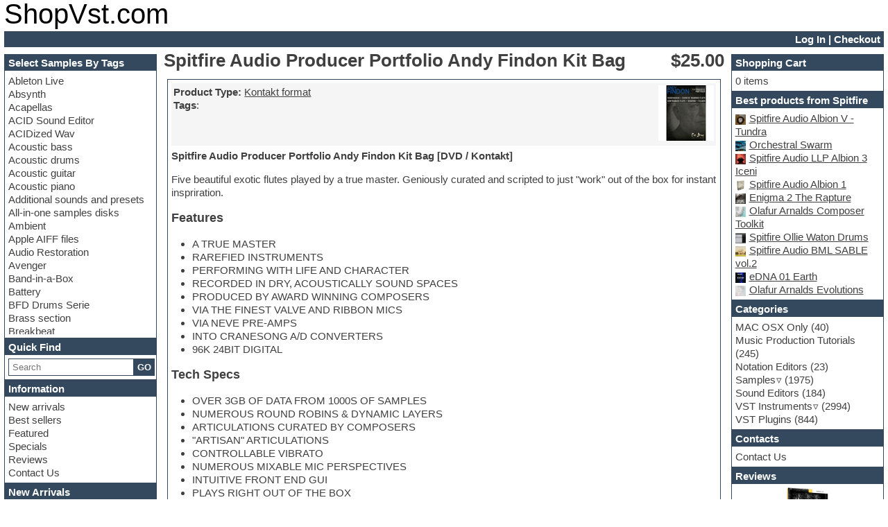

--- FILE ---
content_type: text/html; charset=UTF-8
request_url: https://shopvst.com/2668
body_size: 9105
content:
<!DOCTYPE html>
<html lang="en-us">
<head>
<title>Producer Portfolio Andy Findon Kit Bag sample library | Only $25 | Download version</title>

<!-- Meta -->
<meta name="viewport" content="width=device-width, initial-scale=1">
<meta name="description" content="Spitfire Audio Producer Portfolio Andy Findon Kit Bag [DVD / Kontakt] Five beautiful exotic flutes played by a true master. Geniously curated and scripted to just...">
<link rel="canonical" href="https://shopvst.com/2668">
<link rel="stylesheet" type="text/css" href="/stylesheet.min.css">
<link rel="stylesheet" type="text/css" href="/js/ext/showbox/showbox-style.min.css">
<link rel="stylesheet" type="text/css" href="/template/own/shopvst.com/own.min.css">
<link rel="stylesheet" type="text/css" href="/js/ext/notify/style.min.css">
<link rel="stylesheet" type="text/css" href="/admin/admin_css.css">
<link rel="stylesheet" type="text/css" href="https://fonts.googleapis.com/css2?family=Roboto:ital,wght@0,100;0,300;0,400;0,500;0,700;0,900;1,100;1,300;1,400;1,500;1,700;1,900&family=Tektur:wght@400..900&display=swap">
<script src="/js/my2.js" type="module"></script>
<script src="/js/ext/showbox/showbox.min.js" defer></script>
<script src="/js/ext/wavesurfer.min.js" defer></script>
<script src="/js/ext/notify/index.min.js" defer type="module"></script>
<script type="application/ld+json">{"@context":"https://schema.org/","@type":"Product","name":"Spitfire Audio Producer Portfolio Andy Findon Kit Bag","image":["https://shopvst.com/images/andy-findon-kit-bag.jpg"],"description":"Spitfire Audio Producer Portfolio Andy Findon Kit Bag [DVD / Kontakt] Five beautiful exotic flutes played by a true master. Geniously curated and scripted to just...","offers":{"@type":"Offer","url":"https://shopvst.com/2668","priceCurrency":"USD","price":25,"sku":"SV-2668","productId":"p-2668","priceValidUntil":"2026-02-17","itemCondition":"https://schema.org/NewCondition","availability":"https://schema.org/InStock","availableDeliveryMethod":"http://purl.org/goodrelations/v1#DeliveryModeDirectDownload","description":"Download","hasMerchantReturnPolicy":{"inStoreReturnsOffered":true,"merchantReturnDays":14,"returnMethod":"ReturnInStore","returnFees":"FreeReturn","returnPolicyCategory":"MerchantReturnFiniteReturnWindow","returnShippingFeesAmount":{"@type":"MonetaryAmount","value":0,"currency":"USD"},"applicableCountry":"US"},"shippingDetails":{"@type":"OfferShippingDetails","name":"Everywhere","shippingRate":{"@type":"MonetaryAmount","value":0,"currency":"USD"},"shippingOrigin":{"@type":"DefinedRegion","addressCountry":"US"},"shippingDestination":[{"@type":"DefinedRegion","addressCountry":"US"},{"@type":"DefinedRegion","addressCountry":"CA"},{"@type":"DefinedRegion","addressCountry":"AU"},{"@type":"DefinedRegion","addressCountry":"JP"},{"@type":"DefinedRegion","addressCountry":"GB"},{"@type":"DefinedRegion","addressCountry":"DE"},{"@type":"DefinedRegion","addressCountry":"IL"},{"@type":"DefinedRegion","addressCountry":"IT"},{"@type":"DefinedRegion","addressCountry":"BE"},{"@type":"DefinedRegion","addressCountry":"FR"},{"@type":"DefinedRegion","addressCountry":"SE"},{"@type":"DefinedRegion","addressCountry":"FI"},{"@type":"DefinedRegion","addressCountry":"PL"},{"@type":"DefinedRegion","addressCountry":"ES"},{"@type":"DefinedRegion","addressCountry":"NL"},{"@type":"DefinedRegion","addressCountry":"NO"},{"@type":"DefinedRegion","addressCountry":"AE"}],"deliveryTime":{"@type":"ShippingDeliveryTime","businessDays":{"@type":"OpeningHoursSpecification","dayOfWeek":["https://schema.org/Monday","https://schema.org/Tuesday","https://schema.org/Wednesday","https://schema.org/Thursday","https://schema.org/Friday","https://schema.org/Saturday","https://schema.org/Sunday"]},"handlingTime":{"@type":"QuantitativeValue","minValue":0,"maxValue":1,"unitCode":"DAY"},"transitTime":{"@type":"QuantitativeValue","minValue":0,"maxValue":1,"unitCode":"DAY"}}}},"brand":{"@type":"Brand","name":"Spitfire"}}</script>
</head>



<body>

	<div id="pageWrapper">

	
<!-- Header Begin -->
<header><div id="storeLogo"><a id="storeLogoText" class="link--yaku" href="https://shopvst.com">ShopVst.com</a></div>
<nav><div id="breadcrumb"></div><div id="accountNav"><a href="/login.php">Log In</a>  |  <a href="/shopping_cart.php">Checkout</a></div></nav></header>

<!-- Header End -->


		<aside id="columnLeft">
			
			<!-- Tags Box -->
<section class="box"><h3>Select Samples By Tags</h3><div><nav class="tagsMenu"><ul><li><a tag_link="" href="/ableton-live">Ableton Live</a></li><li><a tag_link="" href="/absynth">Absynth</a></li><li><a tag_link="" href="/acapellas">Acapellas</a></li><li><a tag_link="" href="/acid-sound-editor">ACID Sound Editor</a></li><li><a tag_link="" href="/acidized-wav">ACIDized Wav</a></li><li><a tag_link="" href="/acoustic-bass">Acoustic bass</a></li><li><a tag_link="" href="/acoustic-drums">Acoustic drums</a></li><li><a tag_link="" href="/acoustic-guitar">Acoustic guitar</a></li><li><a tag_link="" href="/acoustic-piano">Acoustic piano</a></li><li><a tag_link="" href="/additional-sounds-and-presets">Additional sounds and presets</a></li><li><a tag_link="" href="/all-in-one-samples-disks">All-in-one samples disks</a></li><li><a tag_link="" href="/ambient">Ambient</a></li><li><a tag_link="" href="/apple-aiff-files">Apple AIFF files</a></li><li><a tag_link="" href="/audio-restoration">Audio Restoration</a></li><li><a tag_link="" href="/avenger">Avenger</a></li><li><a tag_link="" href="/band-in-a-box">Band-in-a-Box</a></li><li><a tag_link="" href="/battery">Battery</a></li><li><a tag_link="" href="/bfd-drums-serie">BFD Drums Serie</a></li><li><a tag_link="" href="/brass-section">Brass section</a></li><li><a tag_link="" href="/breakbeat">Breakbeat</a></li><li><a tag_link="" href="/channel-strip-plugins">Channel strip plugins</a></li><li><a tag_link="" href="/choir-samples">Choir samples</a></li><li><a tag_link="" href="/chris-hein-serie">Chris Hein serie</a></li><li><a tag_link="" href="/cinematic-samples">Cinematic samples</a></li><li><a tag_link="" href="/club-basses">Club basses</a></li><li><a tag_link="" href="/club-leads">Club leads</a></li><li><a tag_link="" href="/club-sounds">Club sounds</a></li><li><a tag_link="" href="/compressor-plugins">Compressor plugins</a></li><li><a tag_link="" href="/construction-kits">Construction kits</a></li><li><a tag_link="" href="/convolution">Convolution</a></li><li><a tag_link="" href="/cubase">Cubase</a></li><li><a tag_link="" href="/dance-drums">Dance drums</a></li><li><a tag_link="" href="/dance-music-production-tutorials">Dance music production tutorials</a></li><li><a tag_link="" href="/daw">DAW</a></li><li><a tag_link="" href="/disco-samples">Disco samples</a></li><li><a tag_link="" href="/dj-software">DJ Software</a></li><li><a tag_link="" href="/drum-and-bass">Drum and Bass</a></li><li><a tag_link="" href="/drum-machine">Drum machine</a></li><li><a tag_link="" href="/dub-techno">Dub techno</a></li><li><a tag_link="" href="/dubstep">Dubstep</a></li><li><a tag_link="" href="/e-mu-samples">E-MU Samples</a></li><li><a tag_link="" href="/electric-bass">Electric bass</a></li><li><a tag_link="" href="/electric-guitar">Electric guitar</a></li><li><a tag_link="" href="/electric-piano">Electric piano</a></li><li><a tag_link="" href="/electro">Electro</a></li><li><a tag_link="" href="/electronic-music">Electronic Music</a></li><li><a tag_link="" href="/ethnic-samples">Ethnic samples</a></li><li><a tag_link="" href="/experimental">Experimental</a></li><li><a tag_link="" href="/exs24-instruments">EXS24 Instruments</a></li><li><a tag_link="" href="/finale">Finale</a></li><li><a tag_link="" href="/fl-studio">FL Studio</a></li><li><a tag_link="" href="/flute">Flute</a></li><li><a tag_link="" href="/folk-samples">Folk samples</a></li><li><a tag_link="" href="/fruityloops">Fruityloops</a></li><li><a tag_link="" href="/funk">Funk</a></li><li><a tag_link="" href="/game-sound-design">Game sound design</a></li><li><a tag_link="" href="/garritan">Garritan</a></li><li><a tag_link="" href="/general-midi-kits">General MIDI kits</a></li><li><a tag_link="" href="/guitar-emulation">Guitar emulation</a></li><li><a tag_link="" href="/guitar-loops">Guitar loops</a></li><li><a tag_link="" href="/guitar-processing">Guitar processing</a></li><li><a tag_link="" href="/guitar-strumming">Guitar Strumming</a></li><li><a tag_link="" href="/halion-instruments">HALion Instruments</a></li><li><a tag_link="" href="/hands-up-samples">Hands-up samples</a></li><li><a tag_link="" href="/hardstyle">Hardstyle</a></li><li><a tag_link="" href="/hip-hop">Hip-hop</a></li><li><a tag_link="" href="/house-music">House music</a></li><li><a tag_link="" href="/hypersonic">Hypersonic</a></li><li><a tag_link="" href="/izotope-ozone">iZotope Ozone</a></li><li><a tag_link="" href="/jazz">Jazz</a></li><li><a tag_link="" href="/jingles">Jingles</a></li><li><a tag_link="" href="/keyboards">Keyboards</a></li><li><a tag_link="" href="/latino">Latino</a></li><li><a tag_link="" href="/lm-4-drum-machine">LM-4 Drum Machine</a></li><li><a tag_link="" href="/lo-fi">Lo-Fi</a></li><li><a tag_link="" href="/logic">Logic</a></li><li><a tag_link="" href="/loops">Loops</a></li><li><a tag_link="" href="/maschine-expansion">Maschine Expansion</a></li><li><a tag_link="" href="/massive-presets">Massive presets</a></li><li><a tag_link="" href="/mastering-plugins">Mastering plugins</a></li><li><a tag_link="" href="/metal-drums">Metal drums</a></li><li><a tag_link="" href="/midi-files">MIDI files</a></li><li><a tag_link="" href="/movie-soundtracks">Movie soundtracks</a></li><li><a tag_link="" href="/music-production-software-for-beginners">Music production software for beginners</a></li><li><a tag_link="" href="/music-theory">Music theory</a></li><li><a tag_link="" href="/nexus-plugin">nexus-plugin</a></li><li><a tag_link="" href="/nn-xt-instruments">NN-XT Instruments</a></li><li><a tag_link="" href="/notation-software">Notation software</a></li><li><a tag_link="" href="/one-shot-drums">One shot drums</a></li><li><a tag_link="" href="/orchestra">Orchestra</a></li><li><a tag_link="" href="/orchestra-drums">Orchestra drums</a></li><li><a tag_link="" href="/organ">Organ</a></li><li><a tag_link="" href="/pads">Pads</a></li><li><a tag_link="" href="/percussion">Percussion</a></li><li><a tag_link="" href="/plug-ins-bundles">Plug-ins bundles</a></li><li><a tag_link="" href="/pop-music">Pop music</a></li><li><a tag_link="" href="/pro-tools">Pro Tools</a></li><li><a tag_link="" href="/psytrance">Psytrance</a></li><li><a tag_link="" href="/rare-instruments">Rare instruments</a></li><li><a tag_link="" href="/reaktor-presets">Reaktor presets</a></li><li><a tag_link="" href="/reason">Reason</a></li><li><a tag_link="" href="/recording-vocals">Recording vocals</a></li><li><a tag_link="" href="/reverb">Reverb</a></li><li><a tag_link="" href="/rex2">REX2</a></li><li><a tag_link="" href="/rhythm-and-blues">Rhythm and Blues</a></li><li><a tag_link="" href="/rock">Rock</a></li><li><a tag_link="" href="/sampler">Sampler</a></li><li><a tag_link="" href="/samples-from-hardware-synth">Samples from hardware synth</a></li><li><a tag_link="" href="/samplitude">Samplitude</a></li><li><a tag_link="" href="/saxophone">Saxophone</a></li><li><a tag_link="" href="/sequencer">Sequencer</a></li><li><a tag_link="" href="/serum-presets">Serum presets</a></li><li><a tag_link="" href="/sibelius">Sibelius</a></li><li><a tag_link="" href="/sonar">Sonar</a></li><li><a tag_link="" href="/soul">Soul</a></li><li><a tag_link="" href="/sound-design">Sound design</a></li><li><a tag_link="" href="/sound-editor">Sound editor</a></li><li><a tag_link="" href="/sound-effects">Sound effects</a></li><li><a tag_link="" href="/strings">Strings</a></li><li><a tag_link="" href="/stylus-rmx-sage">Stylus RMX SAGE</a></li><li><a tag_link="" href="/sylenth">Sylenth</a></li><li><a tag_link="" href="/synth-bass">Synth bass</a></li><li><a tag_link="" href="/synth-pads">Synth pads</a></li><li><a tag_link="" href="/synth-strings">Synth strings</a></li><li><a tag_link="" href="/synthesizer">Synthesizer</a></li><li><a tag_link="" href="/techno">Techno</a></li><li><a tag_link="" href="/trailers">Trailers</a></li><li><a tag_link="" href="/trance">Trance</a></li><li><a tag_link="" href="/trap">Trap</a></li><li><a tag_link="" href="/trombone">Trombone</a></li><li><a tag_link="" href="/trumpet">Trumpet</a></li><li><a tag_link="" href="/vengeance-serie">Vengeance serie</a></li><li><a tag_link="" href="/video-editor">Video Editor</a></li><li><a tag_link="" href="/vintage-sound">Vintage sound</a></li><li><a tag_link="" href="/vocal-processing">Vocal processing</a></li><li><a tag_link="" href="/vocal-samples">Vocal samples</a></li><li><a href="/waves-plugins-pc-mac-bundles">Waves plug-ins</a></li><li><a tag_link="" href="/woodwinds">Woodwinds</a></li></ul></nav></div></section>

			<!-- Search Box -->
<section class="box"><h3>Quick Find</h3><div><div id="searchBox"><form id="poisk" role="search" method="get" action="search.php"><div><input type="search" name="q" required="required" placeHolder="Search"><button>GO</button></div><div id="searchAdvice"></div></form></div></div></section>

			<!-- Information Box -->
<section class="box"><h3>Information</h3><div><a class="noUL" href="products_new.html">New arrivals</a><br><a class="noUL" href="best_sellers.html">Best sellers</a><br><a class="noUL" href="featured_products.html">Featured</a><br><a class="noUL" href="specials.html">Specials</a><br><a class="noUL" rel="nofollow" href="reviews.php">Reviews</a><br><a class="noUL" rel="nofollow" href="contact_us.php">Contact Us</a></div></section>

			<!-- New products Box -->
<section class="box"><h3>New Arrivals</h3><div><div class="product"><a href="/refx-nexus3"><img src="/images/refx-NEXUS-3-v3.3.9.jpg" alt="NEXUS 3 v3.3.9" title="NEXUS 3 v3.3.9" loading="lazy"><div>NEXUS 3 v3.3.9</div></a><span class="price">$49.95 </span></div></div></section>

		</aside>
		<main id="columnCenter">
			<div class="pageHeading"><div><h1>Spitfire Audio Producer Portfolio Andy Findon Kit Bag</h1></div><div><span>$25.00 </span></div></div>
					
			<div class="productInfo"><div class="productContent border"><table class="productParams"><tr><td><ul><li><b>Product Type:</b> <a href="/kontakt-samples">Kontakt format</a></li><div class="productTags"><svg style="display: none" xmlns="http://www.w3.org/2000/svg"><symbol id="tag-fill-icon" viewBox="0 0 20 20">
	<title>Tag Icon</title>
	<g id="Page-1" stroke="none" stroke-width="1" fill="none" fill-rule="evenodd">
		<g id="Dribbble-Light-Preview" transform="translate(-220.000000, -2959.000000)" fill="#000000">
			<g id="icons" transform="translate(56.000000, 160.000000)">
				<path d="M167.812,2804.813 L169.812,2804.813 L169.812,2802.813 L167.812,2802.813 L167.812,2804.813 Z M183.381,2809.896 L183.381,2809.896 L172.485,2799 L164,2799 L164,2807.485 C166.428,2809.914 173.045,2816.53 175.515,2819 C178.609,2815.906 181.057,2813.458 184,2810.515 L183.381,2809.896 Z" id="tag_fill-[#1175]">
				</path>
			</g>
		</g>
	</g>
</symbol>	
</svg><b>Tags</b>: </div></ul></td><td><img src="/images/andy-findon-kit-bag.jpg" alt="Spitfire Audio Producer Portfolio Andy Findon Kit Bag" title="Spitfire Audio Producer Portfolio Andy Findon Kit Bag" loading="lazy"></td></tr></table><div class="productDesc"><p><strong>Spitfire Audio Producer Portfolio Andy Findon Kit Bag [DVD / Kontakt]</strong></p>

<p>Five beautiful exotic flutes played by a true master. Geniously curated and scripted to just &quot;work&quot; out of the box for instant inspriration.</p>

<h2>Features</h2>

<ul>
	<li>A TRUE MASTER</li>
	<li>RAREFIED INSTRUMENTS</li>
	<li>PERFORMING WITH LIFE AND CHARACTER</li>
	<li>RECORDED IN DRY, ACOUSTICALLY SOUND SPACES</li>
	<li>PRODUCED BY AWARD WINNING COMPOSERS</li>
	<li>VIA THE FINEST VALVE AND RIBBON MICS</li>
	<li>VIA NEVE PRE-AMPS</li>
	<li>INTO CRANESONG A/D CONVERTERS</li>
	<li>96K 24BIT DIGITAL</li>
</ul>

<h2>Tech Specs</h2>

<div>
<ul>
	<li>OVER 3GB OF DATA FROM 1000S OF SAMPLES</li>
	<li>NUMEROUS ROUND ROBINS &amp; DYNAMIC LAYERS</li>
	<li>ARTICULATIONS CURATED BY COMPOSERS</li>
	<li>&quot;ARTISAN&quot; ARTICULATIONS</li>
	<li>CONTROLLABLE VIBRATO</li>
	<li>NUMEROUS MIXABLE MIC PERSPECTIVES</li>
	<li>INTUITIVE FRONT END GUI</li>
	<li>PLAYS RIGHT OUT OF THE BOX</li>
	<li>SONICALLY FITS WITH OTHER SPITFIRE PRODUCTS</li>
	<li>INSTANT INSPIRATION</li>
</ul>

<p>&nbsp;</p>
</div>

<div>&nbsp;</div>
</div><div class="productInfoText"><div>You may also find more information about this product on <span data-redirect-link="www.spitfireaudio.com/andrew-findon-kit-bag" title="click to go to manufacturer's website">manufacturer's website</span>.</div><div><p>You may <b>buy Spitfire Audio Producer Portfolio Andy Findon Kit Bag</b> or download it from our website.<br>This product was released on 23 Mar 2015. Please check compatibility with your hardware and O/S.</p></div></div><svg style="display: none" xmlns="http://www.w3.org/2000/svg"><symbol id="shopping-cart-icon" viewBox="0 0 122.43 122.88">
	<title>Add to cart</title>
	<path class="st0" d="M53.69,103.92c5.23,0,9.48,4.25,9.48,9.48c0,5.24-4.25,9.48-9.48,9.48c-5.24,0-9.48-4.24-9.48-9.48 C44.21,108.16,48.45,103.92,53.69,103.92L53.69,103.92z M88.46,39.84c2.75-0.02,4.98,2.19,4.97,4.94c0,2.75-2.24,5-4.99,5.02 L76.38,49.9l-0.09,12.08c-0.02,2.73-2.27,4.94-5.02,4.93c-2.75,0-4.96-2.22-4.94-4.95l0.09-12L54.4,50.05 c-2.75,0.02-4.98-2.19-4.97-4.94c0.01-2.75,2.24-5,5-5.02L66.49,40l0.09-12.08c0.02-2.73,2.27-4.94,5.02-4.94 c2.75,0,4.96,2.22,4.94,4.95l-0.08,12L88.46,39.84L88.46,39.84L88.46,39.84z M22.63,12.6h93.3c6.1,0,5.77,2.47,5.24,8.77 l-3.47,44.24c-0.59,7.05-0.09,5.34-7.56,6.41l-68.62,8.73l3.63,10.53c29.77,0,44.16,0,73.91,0c1,3.74,2.36,9.83,3.36,14h-12.28 l-1.18-4.26c-24.8,0-34.25,0-59.06,0c-13.55-0.23-12.19,3.44-15.44-8.27L11.18,8.11H0V0h19.61C20.52,3.41,21.78,9.15,22.63,12.6 L22.63,12.6z M92.79,103.92c5.23,0,9.48,4.25,9.48,9.48c0,5.24-4.25,9.48-9.48,9.48c-5.24,0-9.48-4.24-9.48-9.48 C83.31,108.16,87.56,103.92,92.79,103.92L92.79,103.92z"/>
</symbol>	</svg><div class="buttonSet"><div style="float: right"><button class="cart medium" aria-label="Add to Cart" data-pid="2668" data-cart-action="add"><svg class="ic" xmlns="http://www.w3.org/2000/svg"><use href="#shopping-cart-icon"/></svg>Add to Cart</button></div></div></div><div class="tabWrapper" id="productReviews"><ul><li><h3>Reviews</h3></li><li><h3>Write a Review</h3></li></ul><section></section><section><table><tr><td><div class="inputBox"><div>From:</div><div><input type="text" name="name" value=""></div><div>Your Review:</div><div><textarea name="review"></textarea></div><div>Rating:</div><div><input type="text" name="rating"></div></div><input type="hidden" name="productsId" value="2668"></td></tr><tr><td><div class="btnRightBlock"><button>Submit</button></div></td></tr></table></section></div>
<!-- Also Consider Relevant Begin -->
<!-- infoBox BEGIN -->
<section class="infobox border"><h2>Similar Products</h2><div><div class="productAdvice"><div class="product"><a href="/6578"><img src="/images/Spitfire-Audio-Bernard-Herrmann-Composer-Toolkit.jpg" alt="Spitfire Audio Bernard Herrmann Composer Toolkit [32 DVD]" title="Spitfire Audio Bernard Herrmann Composer Toolkit [32 DVD]" loading="lazy"><div>Spitfire Audio Bernard Herrmann Composer Toolkit [32 DVD]</div></a><span class="price">$159.95 </span></div><div class="product"><a href="/sa-bml-sable-2"><img src="/images/Spitfire-Audio-BML-SABLE-vol.2.jpg" alt="Spitfire Audio BML SABLE vol.2" title="Spitfire Audio BML SABLE vol.2" loading="lazy"><div>Spitfire Audio BML SABLE vol.2</div></a><span class="price">$65.00 </span></div><div class="product"><a href="/ai-shredders-vol1-cinematic-tool-kit"><img src="/images/Audio-Imperia-Shredders-Vol.1.jpg" alt="Audio Imperia Shredders Vol.1 Cinematic Tool Kit" title="Audio Imperia Shredders Vol.1 Cinematic Tool Kit" loading="lazy"><div>Audio Imperia Shredders Vol.1 Cinematic Tool Kit</div></a><span class="price">$19.90 </span></div><div class="product"><a href="/6075"><img src="/images/Spitfire-Audio-Kepler-Orchestra.jpg" alt="Spitfire Audio Kepler Orchestra" title="Spitfire Audio Kepler Orchestra" loading="lazy"><div>Spitfire Audio Kepler Orchestra</div></a><span class="price">$55.00 </span></div><div class="product"><a href="/spitfire-audio-albion-ii-loegria-redux-v3"><img src="/images/Spitfire-Audio-Albion-II-Loegria-REDUX-V.3.jpg" alt="Spitfire Audio Albion II Loegria REDUX V.3 [8 DVD]" title="Spitfire Audio Albion II Loegria REDUX V.3 [8 DVD]" loading="lazy"><div>Spitfire Audio Albion II Loegria REDUX V.3 [8 DVD]</div></a><span class="price">$89.00 </span></div><div class="product"><a href="/3797"><img src="/images/Spitfire-Audio-LLP-Albion-3-Iceni.jpg" alt="Spitfire Audio LLP Albion 3 Iceni" title="Spitfire Audio LLP Albion 3 Iceni" loading="lazy"><div>Spitfire Audio LLP Albion 3 Iceni</div></a><span class="price">$55.00 </span></div></div></div></section>
<!-- infobox END -->


<!-- Also Consider Relevant End -->
</div>
			<div class="seoText">
				
			</div>
		</main>
		<aside id="columnRight">
			<!-- Shopping Cart Box -->
<section class="box"><h3>Shopping Cart</h3><div><div id="bmCartContents"><svg style="display: none" xmlns="http://www.w3.org/2000/svg"><symbol id="plastic-card-icon" viewBox="0 0 122.88 78.22">
	<title>Checkout</title>
	<path class="st0" d="M86.63,45.01c3.23,0,6.1,1.56,7.89,3.96c1.79-2.41,4.66-3.96,7.89-3.96c5.43,0,9.83,4.4,9.83,9.83 c0,5.43-4.4,9.83-9.83,9.83c-3.23,0-6.1-1.56-7.89-3.96c-1.79,2.41-4.66,3.96-7.89,3.96c-5.43,0-9.83-4.4-9.83-9.83 C76.8,49.41,81.2,45.01,86.63,45.01L86.63,45.01z M6.76,0h109.36c1.86,0,3.55,0.76,4.77,1.98c1.22,1.22,1.98,2.92,1.98,4.77v64.7 c0,1.86-0.76,3.55-1.98,4.77c-1.22,1.22-2.91,1.99-4.77,1.99H6.76c-1.86,0-3.55-0.76-4.77-1.98C0.76,75.01,0,73.32,0,71.46V6.76 C0,4.9,0.76,3.21,1.98,1.98C3.21,0.76,4.9,0,6.76,0L6.76,0z M16.66,51.66c-1.08,0-1.96-0.88-1.96-1.96c0-1.08,0.88-1.96,1.96-1.96 h32.95c1.08,0,1.96,0.88,1.96,1.96c0,1.08-0.88,1.96-1.96,1.96H16.66L16.66,51.66z M16.66,61.94c-1.08,0-1.96-0.88-1.96-1.96 c0-1.08,0.88-1.96,1.96-1.96h22.23c1.08,0,1.96,0.88,1.96,1.96c0,1.08-0.88,1.96-1.96,1.96H16.66L16.66,61.94z M3.91,14.56h115.05 v-7.8c0-0.78-0.32-1.49-0.84-2.01c-0.52-0.52-1.23-0.84-2.01-0.84H6.76c-0.78,0-1.49,0.32-2.01,0.84C4.23,5.27,3.91,5.98,3.91,6.76 V14.56L3.91,14.56z M118.97,33.99H3.91v37.47c0,0.78,0.32,1.49,0.84,2.01c0.52,0.52,1.23,0.84,2.01,0.84h109.36 c0.78,0,1.49-0.32,2.01-0.84c0.52-0.52,0.84-1.23,0.84-2.01V33.99L118.97,33.99z"/>
</symbol>
</svg>
0 items</div></div></section>

			<section class="box" id="bmAlsoFromThisManufacturer"><h3>Best products from Spitfire</h3><div><ul><li><img src="/images/Spitfire-Audio-Albion-V---Tundra.jpg" title="Spitfire Audio Albion V - Tundra" loading="lazy"><a href="/spitfire-audio-albion-v-tundra-sound-library">Spitfire Audio Albion V - Tundra</a></li><li><img src="/images/Orchestral-Swarm.jpg" title="Orchestral Swarm" loading="lazy"><a href="/4806">Orchestral Swarm</a></li><li><img src="/images/Spitfire-Audio-LLP-Albion-3-Iceni.jpg" title="Spitfire Audio LLP Albion 3 Iceni" loading="lazy"><a href="/3797">Spitfire Audio LLP Albion 3 Iceni</a></li><li><img src="/images/albion-1.jpg" title="Spitfire Audio Albion 1" loading="lazy"><a href="/spitfire-audio-albion-1-sound-library">Spitfire Audio Albion 1</a></li><li><img src="/images/Enigma-2-The-Rapture.jpg" title="Enigma 2 The Rapture" loading="lazy"><a href="/enigma-2-the-rapture">Enigma 2 The Rapture</a></li><li><img src="/images/Olafur-Arnalds-Composer-Toolkit.jpg" title="Olafur Arnalds Composer Toolkit" loading="lazy"><a href="/4344">Olafur Arnalds Composer Toolkit</a></li><li><img src="/images/Spitfire-Ollie-Waton-Drums.jpg" title="Spitfire Ollie Waton Drums" loading="lazy"><a href="/spitfire-ollie-waton-drums">Spitfire Ollie Waton Drums</a></li><li><img src="/images/Spitfire-Audio-BML-SABLE-vol.2.jpg" title="Spitfire Audio BML SABLE vol.2" loading="lazy"><a href="/sa-bml-sable-2">Spitfire Audio BML SABLE vol.2</a></li><li><img src="/images/eDNA-01-Earth.jpg" title="eDNA 01 Earth" loading="lazy"><a href="/spitfire-edna-01-earth">eDNA 01 Earth</a></li><li><img src="/images/Olafur-Arnalds-Evolutions.jpg" title="Olafur Arnalds Evolutions" loading="lazy"><a href="/olafur-arnalds-evolutions">Olafur Arnalds Evolutions</a></li></ul></div></section>

			<!-- Categories Box -->
<section class="box"><h3>Categories</h3><div><nav class="categoriesMenu"><ul><li><a href="/mac-osx-only">MAC OSX Only</a> (40)</li><li><a href="/music-production-tutorials">Music Production Tutorials</a> (245)</li><li><a href="/notation-editors">Notation Editors</a> (23)</li><li><a class="dropRight" href="/samples">Samples</a> (1975)</li><li><a href="/sound-editors">Sound Editors</a> (184)</li><li><a class="dropRight" href="/vsti">VST Instruments</a> (2994)</li><li><a href="/vst-plugins">VST Plugins</a> (844)</li></ul></nav></div></section>

			
			<section class="box"><h3>Contacts</h3><div><a class="noUL" rel="nofollow" href="/contact_us.php">Contact Us</a></div></section>

			<!-- Reviews Box -->
<section class="box"><h3>Reviews</h3><div><div class="product"><a href="/5347"><img src="/images/Toontrack-Death-Metal-Guitars-EZmix-Pack.jpg" alt="Toontrack Death Metal Guitars EZmix Pack" title="Toontrack Death Metal Guitars EZmix Pack" loading="lazy"><br>There was no application for this Vst in the key generator, I cant installed it, without the authorization code offline .</a><br><span class="reviewStars">★</span></div></div></section>

			<!-- Specials Box -->
<section class="box"><h3>Specials</h3><div><div class="product"><a href="/1454"><img src="/images/Abs3.jpg" alt="Absynth 3" title="Absynth 3" loading="lazy"><div>Absynth 3</div></a><del>$10.00 </del> <span class="specialPrice">$5.00 </span></div></div></section>
			
			<!-- Tags cloud Box -->
<section class="box"><h3>Tags Cloud</h3><div><a class="noUL" tag_link="" style="font-size:1.17em" href="/sound-effects">Sound effects samples</a> </div></section>

		</aside>

	
<!-- Footer Begin-->
<footer><div class="center smallerText">COPYRIGHT &COPY; 2015-2026 <A HREF="HTTPS://SHOPVST.COM">SHOPVST.COM</A></div>
</footer>
<!-- Footer  End-->


	</div>

</body>

--- FILE ---
content_type: text/css
request_url: https://shopvst.com/template/own/shopvst.com/own.min.css
body_size: 2942
content:
:root{--main-bg:#34495E;--border1:1px solid var(--main-bg)}.box{border:1px solid var(--main-bg);--padding:5px}.box H3{margin:0;padding:2px 5px;font-size:1em;background-color:var(--main-bg);color:#fff}.box>div{padding:var(--padding)}#bmSearchSubmit{cursor:pointer;border-radius:0;border:0;height:26px;background-color:#939393;color:#fff}#pageWrapper{margin-left:auto;margin-right:auto;width:99%;background:#fff;display:grid;grid-template-areas:"header header header""nav main nav2""footer footer footer";grid-gap:10px;grid-template-columns:220px auto 220px}.productDesc{margin-bottom:2em}.productDesc iframe{width:100%}@media screen and (min-width:1400px){.productDesc iframe{width:50%}}@media screen and (max-width:800px){#pageWrapper{grid-template-areas:"header header""nav main""nav2 main""footer footer";grid-template-columns:220px auto}}@media screen and (max-width:560px){#pageWrapper{grid-template-areas:"header""main""nav""nav2""footer";grid-template-columns:1fr}}@media screen and (max-width:1024px){#pageWrapper{grid-gap:5px}}header{grid-area:header}footer{grid-area:footer}#columnLeft{grid-area:nav}#columnRight{grid-area:nav2}#columnCenter{grid-area:main}.productListingList{display:grid;grid-gap:10px;padding:5px;grid-template-columns:max-content auto max-content max-content;align-items:center;grid-auto-columns:max-content}.productListingList.noImage{grid-template-columns:auto max-content max-content}@media screen and (min-width:1024px){.productListingList.date{grid-template-columns:max-content max-content auto max-content max-content}.productListingList.date.noImage{grid-template-columns:max-content auto max-content max-content}}@media screen and (max-width:1024px){.prListingBuy BUTTON SPAN,.prListingDate,.prListingShortDesc{display:none}}.prListingBuy,.prListingPrice{justify-self:end}@media screen and (max-width:1024px){.prListingBuy BUTTON{padding:5px!important}}.prListingBuy BUTTON span{margin-left:5px}.prListingTitle A{font-weight:700}.prListingShortDesc{font-size:.8em;line-height:1.1em;text-align:left;margin-top:3px}.categoriesMenu A.dropRight:after{padding-left:1px;content:"▿"}.categoriesMenu UL UL{list-style-type:none;margin-left:1em;font-weight:300}.categoriesMenu UL LI UL LI A:before{content:"▫";margin-right:2px}.categoriesMenu UL LI UL LI A:hover:before{content:"▪";margin-right:2px;text-decoration:none!important}.border{border:var(--border1)}.selected{font-weight:700}.product H3{font-weight:400;margin:0;font-size:.9em}.product img,TABLE.productParams IMG{width:80px;height:80px}.productContent{padding:5px;margin-bottom:1em}#brandFilter,.tagsMenu{overflow-y:auto;max-height:25em}#bmCartContents LI,.categoriesMenu LI,.headerNav LI,.tagsMenu LI{list-style-type:none}.infobox{padding:5px}.infoBoxHeader{height:1.5em;line-height:1.5em}.infoBoxHeaderColored,header nav{background-color:var(--main-bg);color:#fff}.infoBoxHeader H1{margin-top:0;font-size:.9em}.infoBoxHeader H1,.infoBoxHeader H2{padding-left:.3em;font-weight:700}.pageContent H1{margin-left:-2px;margin-bottom:1em}.newSign{font-size:.7em;background-color:#ad0000;color:#fff;margin-left:1em;padding:0 .45em}span.specialPrice{color:#ad0000}#storeLogoText{font-size:40px;line-height:40px;color:#000}@media screen and (max-width:400px){#storeLogoText{font-size:30px;line-height:30px}}header nav{display:grid;font-weight:700;height:1.5em;padding:0 5px;grid-template-columns:auto auto;align-items:center}@media screen and (max-width:470px){header nav{grid-template-columns:auto}}header nav A{color:#fff;text-decoration:none}@media screen and (max-width:470px){#breadcrumb{display:none}}#breadcrumb OL{padding-left:0;margin:0;display:inline}#breadcrumb LI{display:inline}#accountNav{justify-self:end}.headerMenu{margin-left:auto;width:fit-content}.spanLink{cursor:pointer;text-decoration:underline}#storeLogo{margin-bottom:5px}.pagesResults{margin:1em 0 .5em;display:grid;grid-template-columns:1fr 1fr auto;align-items:center;grid-gap:5px}@media screen and (max-width:1024px){.pagesResults{grid-template-columns:1fr}.splitPages{justify-self:end}}.pagesResults DIV:nth-child(2),DIV.pageHeading DIV:nth-child(2){justify-self:end}.splitPages SELECT{padding:2px;margin-left:.5em}.pageLinks{justify-self:end}.pageLinks A,.pageLinks span.selected{text-decoration:none;width:1.2em;height:1.2em;display:inline-block;border:1px solid #696969;margin-left:.3em;text-align:center;padding:.07em}#catPagesCopy{float:right;margin-top:5px}.seoText{border:var(--border1);color:#0000009e;padding:7px;margin-top:1em}.seoText UL{padding-left:2em}BUTTON{white-space:nowrap;cursor:pointer;color:#fff;font-weight:700;padding:8px 40px;outline:0;border:1px solid #000}#poisk BUTTON,BUTTON,BUTTON.cart{background-color:var(--main-bg)}BUTTON.cart{border:var(--border1);color:#fff;text-shadow:0 1px 1px rgba(0,0,0,.3)}BUTTON.small{font-weight:400;padding:.1em .5em}BUTTON.medium{padding:8px 40px;font-weight:700}.buttonSet{height:2.5em}#searchBox{display:grid;grid-gap:10px}FORM#poisk>DIV{display:grid;grid-template-columns:auto max-content}#poisk BUTTON{padding:5px;border:0;justify-self:end}#poisk INPUT{width:auto;border-radius:0;border:1px solid var(--main-bg);padding:0 5px}.product{text-align:center}.productInfo{padding:5px}.productContent LI{margin-left:2em}.productContent UL{margin-bottom:1em}.productInfo A{text-decoration:underline}TABLE.productParams{background-color:#0000000a;margin-bottom:5px;width:100%}TABLE.productParams TD:first-child{width:99%;vertical-align:top}#bmAlsoFromThisManufacturer UL,#bmProductTags UL,.productParams UL{list-style-type:none}.productParams UL LI{margin:0}.productInfoText{text-align:center;font-size:.8em}.pImgLink IMG{width:80px}.productAdvice{display:grid;grid-template-columns:repeat(6,1fr)}@media screen and (max-width:1260px){.productAdvice{grid-template-columns:repeat(3,1fr)}}@media screen and (max-width:940px){.productAdvice{grid-template-columns:repeat(2,1fr)}}.productInfo .infobox{margin:5px 0}.productDesc iframe{border:1px solid var(--main-bg)}.reviewHeader SPAN:nth-child(1){font-weight:700;margin-right:1em}.reviewHeader SPAN:nth-child(3){float:right}.reviewText{background-color:#dbdbdb82;padding:7px;margin-bottom:1em}#productReviews textarea{width:50em;height:10em}@media screen and (max-width:400px){#productReviews textarea{width:16em;height:8em}}#bmAlsoFromThisManufacturer img{width:1em;height:1em;margin-right:5px;vertical-align:sub}#bmCartContents A,.categoriesMenu A,.headerNav A,.noUL,.product A,.tagsMenu A,A#storeLogoText{text-decoration:none}DIV.pageHeading{display:grid;grid-template-columns:auto max-content;grid-gap:10px}DIV.pageHeading DIV:nth-child(2) SPAN{font-size:1.7em;font-weight:700}TABLE.productListingList{width:100%}.productListing .product{width:25%;display:inline-block;margin-bottom:1em;vertical-align:top}@media screen and (max-width:940px){.productListing .product{width:50%}}.productListing IMG{width:80px;height:80px}TABLE.productListing{border-collapse:collapse}TABLE.productListing TR{border-bottom:1px dotted #282828}.productListing TD.price{white-space:nowrap;padding-right:1em}.productListingList TR TD:nth-child(1){white-space:nowrap;padding:0 .5em}.infoBoxHeader H2,.pDisplay H2{margin:0;font-size:1em}.filterItem{padding:5px;margin:0 0 .5em;min-width:0}.filterItem legend{text-transform:uppercase;font-size:11px;font-weight:700}.checkboxArea li{list-style-type:none;overflow:clip}.checkboxArea li label{white-space:nowrap}.checkboxArea label{cursor:pointer}.checkboxArea input{appearance:none;cursor:pointer;color:#666;border:1px solid #666;width:11px;height:11px;margin:0 4px 0 0}.checkboxArea input:checked{background-color:#666}#advice_group{border:1px solid rgba(0,0,0,.5);font-size:.8em;padding:6px}.selPart{background-color:#dadada}#bmShoppingCartTotal{display:flex;flex-flow:row wrap;align-items:start}#bmShoppingCartTotal DIV:nth-child(1){flex:1}#bmShoppingCartTotal DIV:nth-child(2){flex:2;text-align:right;white-space:nowrap}#bmShoppingCartTotal DIV:nth-child(2) SPAN{text-decoration:underline;cursor:pointer}#bmCartContents UL{border-bottom:1px solid #000;margin-bottom:3px;padding-bottom:5px}#checkoutForm .checkboxArea li{font-size:15px;line-height:1.5em}@media screen and (max-width:1024px){.ordersTable TBODY TR TD:nth-child(4),.ordersTable TBODY TR TD:nth-child(5),.ordersTable TBODY TR TH:nth-child(4),.ordersTable TBODY TR TH:nth-child(5){display:none}}.tabWrapper{--border:var(--border1)}.link--yaku{overflow:hidden}.link--yaku span{display:inline-block;position:relative;-webkit-transform:perspective(1000px) rotate3d(0,1,0,0deg);transform:perspective(1000px) rotate3d(0,1,0,0deg);-webkit-transition:-webkit-transform .5s,color .5s;transition:transform .5s,color .5s}.link--yaku:hover span{color:#1e1a1b;-webkit-transform:perspective(1000px) rotate3d(0,1,0,360deg);transform:perspective(1000px) rotate3d(0,1,0,360deg)}.link--yaku span:nth-child(4),.link--yaku:hover span:first-child{-webkit-transition-delay:0s;transition-delay:0s}.link--yaku span:nth-child(3),.link--yaku:hover span:nth-child(2){-webkit-transition-delay:.1s;transition-delay:.1s}.link--yaku span:nth-child(2),.link--yaku:hover span:nth-child(3){-webkit-transition-delay:.2s;transition-delay:.2s}.link--yaku span:first-child,.link--yaku:hover span:nth-child(4){-webkit-transition-delay:.3s;transition-delay:.3s}

--- FILE ---
content_type: application/javascript
request_url: https://shopvst.com/js/my2.js
body_size: 7372
content:
import {DomNotify} from "./ext/notify/index.min.js";

let zones;
let defaults = {};
defaults.zones = [];
let notify = new DomNotify();

function sleep (ms = 1500) {
    return new Promise(resolve => setTimeout(resolve, ms));
}

/**
 * Remove address book entry
 * @param id
 * @return {Promise<void>}
 */
async function addressBookDel (id) {
    let json = await sendToServer({do: 'addressBookDel', data: id});
    if (json.status === 1) {
        notify.add('Address book updated', "success");
        location.href = 'address_book.php';
    }
    else if (json.status === 2) {
        notify.add('Cannot delete primary address book', "error");
    }
}

/**
 * Format price
 * @param p
 * @return {string}
 */
function priceFormat (p) {
    let el = document.getElementById('shoppingCartContents');
    if (!el) return;

    const sLeft = el.dataset.sleft ? el.dataset.sleft + ' ' : '';
    const sRight = el.dataset.sright ? ' ' + el.dataset.sright : '';
    const precision = el.dataset.decimalplaces ? el.dataset.decimalplaces * 1 : 2;

    return sLeft + Number(p).toFixed(precision) + sRight;
}

export async function sendToServer (data, notifyFlag = 0) {
    //const url = "/index.php";
    const url = window.location.href;

    try {
        const response = await fetch(url, {
            method: 'POST',
            cache: 'no-cache',
            mode: 'same-origin', // no-cors, cors, *same-origin
            credentials: 'include', // include, *same-origin, omit
            headers: {
                'Accept': 'application/json',
                'Content-Type': 'application/json'
            },
            body: JSON.stringify(data)
        });


        const contentType = response.headers.get('content-type');
        if (!contentType || !contentType.includes('application/json')) {

            throw new TypeError("Ой, мы не получили JSON!");
        }

        // Успешно получили json данные с сервера
        const json = await response.json();
        //processServerRequest (json, notifyFlag);
        return json;

    } catch (error) {
        console.log(data);
        console.error(`Ошибка sendToServer sending:`, error);
        return {status:0, error:error};
    }
}

function cartUpdate (json) {
    let el;

    el = document.getElementById('headerCartProductsNumber');
    if (el) {el.innerText = json.cart.length}

    el = document.getElementById('headerCartTotal');
    if (el && json.subTotalFormatted) {el.innerText = json.subTotalFormatted}

    el = document.getElementById('bmCartContents');
    if (el && json.bmCart) {el.innerHTML = json.bmCart}

    if (json.discountValue && json.discountPc) {
        el = document.getElementById('couponDiscount');
        if (el){
            el.dataset.cost = json.discountValue;
            el.innerText = '-' + priceFormat(json.discountValue) + ` (${json.discountPc}%)`
        }
    }

    if (json.shoppingCart) {
        el = document.getElementById('cartReplace');
        if (el) el.innerHTML = json.shoppingCart;
    }

    if (json.subTotal) {
        el = document.getElementById('subTotal');
        if (el) {
            el.dataset.cost = json.subTotal;
            el.innerText = priceFormat(json.subTotal);

        }
        changeCartTotal();
    }
    notify.add('Cart updated', "success");
}

/* Remove product from cart */
async function cartRemove (pId, refreshCartPage = false) {
    const data = {do: 'remove_from_cart', data: {pId, refreshCartPage}};
    let json = await sendToServer(data);
    if (json.status === 1) {cartUpdate (json);}
}

/* Add product to cart */
async function cartAdd (pId, refreshCartPage = false) {
    const data = {do: 'add_to_cart', data: {pId, refreshCartPage}};
    let json = await sendToServer(data);
    if (json.status === 1) {cartUpdate (json);}
}

/* Deduct product from cart */
async function cartSub (pId, refreshCartPage = false) {
    const data = {do: 'sub_from_cart', data: {pId, refreshCartPage}};
    let json = await sendToServer(data);
    if (json.status === 1) {cartUpdate (json);}
}

/* Check coupon */
async function checkCoupon (v) {
    let json = await sendToServer({do: 'checkCoupon', data: {v: v, refreshCartPage: true}});
    if (json.status === 1) {
        $('#applyCouponBtn').parent('TD').empty().attr('colspan', 2).attr('id', 'couponDiscount');
        cartUpdate(json);
        notify.add ('Coupon successfully applied', "success");
    }
    else if (json.status === 0) {
        notify.add ('Coupon code not found', "error");
    }
}

/* Register account */
async function registerAcc (s) {
    let json = await sendToServer({do: 'registerAcc', data: s});
    if (json.status === 1) {
        notify.add ('Account registered!', "success");
        window.location.replace('/shopping_cart.php');
    }
    else {
        notify.add (json.result.msg, "error");
    }
}

/* log-in */
async function loginAcc (s) {
    let json = await sendToServer({do: 'loginAcc', data: s});
    if (json.status === 1) {
        if (json.result.combine) {
            notify.add ('Successful log-in. Your shopping cart has been merged', "success");
        }
        else {
            notify.add ('Successful log-in', "success");
        }
        await sleep();
        window.location.replace('/shopping_cart.php');
    }
    else if (json.status === 0 ){
        notify.add (`Error log-in. Invalid password. You have ${json.result.attempts} attempts left`, "error");
    }
    else if (json.status === 2 ){
        notify.add ('Too many attempts to enter password. Please wait 30 minutes', "error");
    }
}

async function changeAcc (s) {
    let json = await sendToServer({do: 'changeAcc', data: s});
    if (json.status === 1) {
        notify.add ('Account info changed', "success");
        window.location.replace('/account.php');
    }
    else {
        notify.add (json.result.msg, "error");
    }
}

/* Check if email exists */
async function checkEmailExists (email) {
    return await sendToServer({do: 'checkEmailExists', data: {email}});
}

async function filterProcess () {
    let i;
    let params = new URLSearchParams();

    i = Array.from(document.querySelectorAll('#brandFilter .checkboxArea input[name=brand]:checked'), el => Number (el.value)).join(','); if (i) params.set('brand', i);
    i = document.querySelector(".splitPages select"); if (i) params.set('pagesize', i.value);
    i = document.querySelector('input[name=sort_by]:checked'); if (i) params.set('sort_by', i.value);
    i = document.querySelector("input[name=t]"); if (i) params.set('t', i.value);

    // В history url если включено url rewrite, то нам не нужно записывать cat_name. Иначе - нужно.
    // Если включено url rewrite, то в url нет cat_name

    let urlHistory = location.protocol + "//" + location.host + location.pathname + "?" + params.toString();
    history.pushState(null, null, urlHistory);

    i = document.querySelector("input[name=cat_name]"); if (i) params.set('cat_name', i.value);

    let url = {query: params.toString()};
    i = document.querySelector("input[name=PHP_SELF]"); if (i) url['PHP_SELF'] = i.value;
    i = document.querySelector("input[name=REQUEST_URI]"); if (i) url['REQUEST_URI'] = i.value;

    let json = await sendToServer({do: 'productsFilter', data: {url}});
    if (json.status === 1) {
        let el = document.querySelector('.pDisplay');
        if (el) el.innerHTML = json.listing;
    }


}


///* Page Ready Functions *///


function changeCartTotal () {
    let shipping = 0;
    let subTotal = 0;
    let couponDiscount = 0;

    let el = document.querySelector('#shoppingCartContents #checkoutForm INPUT[name=shipping]:checked');
    if (el) shipping = Number (el.dataset.cost);
    el = document.getElementById('subTotal');
    if (el) subTotal = Number (el.dataset.cost);
    el = document.getElementById('couponDiscount');
    if (el) couponDiscount = Number (el.dataset.cost);

    el = document.getElementById('shippingCost');
    if (el) el.innerText = priceFormat(shipping);
    el = document.getElementById('cartTotal');
    if (el) el.innerText = priceFormat(subTotal - couponDiscount + shipping);
}

// onLoad event (All css, images, scripts, iframes loaded)

window.addEventListener('load', () => {
    // Load embed iframes
    let elList = document.getElementsByTagName('iframe');
    for (const el of elList) {
        if(el.getAttribute('data-src')) {
            el.setAttribute('src',el.getAttribute('data-src'));
        }
    }
})

// Click browser history back button
window.addEventListener('popstate', (e) => {
    //alert ('history back/forward');
})

// On DOM Loaded
document.addEventListener('DOMContentLoaded', () => {


    let el = document.getElementById('catPagesCopy');
    if (el) el.innerHTML = document.getElementsByClassName('pageLinks')[0].innerHTML;
    changeCartTotal();

    // Filter
    let elList = document.querySelectorAll ('#filter .checkboxArea input');
    for (const el of elList) {
        el.addEventListener('click', async (e) => {
            await filterProcess();
        })
    }


    // Product Reviews

    el = document.querySelector('#productReviews BUTTON');
    if (el) {
        el.addEventListener('click', async () => {
            let s = {};
            //let v = $().val();
            let v = document.querySelector('#productReviews INPUT[name=name]').value;
            if (v.length > 2) {s.name = v}
            else {notify.add ('Name field must have at least 3 chars', "error");}

            v = document.querySelector('#productReviews INPUT[name=rating]').value;
            if (isNaN(v) || v>5 || v<1 ) {notify.add ('Rating field must be digit 1 to 5', "error");}
            else {s.rating = v * 1}

            v = document.querySelector('#productReviews TEXTAREA[name=review]').value;
            if (v.length > 19) {s.review = v}
            else {notify.add ('Review field must have at least 20 chars', "error");}

            s.productsId = Number (document.querySelector('#productReviews INPUT[name=productsId]').value);

            if (s.name && s.rating && s.review && s.productsId) {
                let json = await sendToServer({do: 'sendReview', data: s});
                if (json.status === 1) {
                    notify.add ('Thank for your review! It will be published after admin checking.', "success");}
            }

        });
    }


    // Zones

    elList = document.querySelectorAll(".inputBox select[name=country]");
    if (elList && elList.length > 0) {
        sendToServer ({do: 'getZones'}).then ( (json) => {
            if (json.status === 1) {
                zones = json.zones;

                const changeZones = (el) => {
                    let divEL = el.closest('div.inputBox');
                    let zEl = divEL.querySelector ('select[name=zone_id]');
                    zEl.innerHTML = '';
                    let v = Number (el.value);

                    for (const zone of zones) {
                        if (zone.country_id === v) {
                            let oEl = document.createElement("option");
                            oEl.text = zone.name;
                            oEl.value = zone.id;
                            zEl.appendChild (oEl);
                        }
                    }
                }

                elList = document.querySelectorAll(".inputBox select[name=country]");
                for (const el of elList) {
                    changeZones(el);
                }

                document.body.addEventListener('change', (e) => {
                    let t = e.target;
                    if (t.tagName === 'SELECT' && t.name === 'country') {
                        changeZones(t);
                    }

                })

            }
        })
    }

    // Contact us

    el = document.querySelector('#contactUsSend BUTTON');
    if (el) {
        el.addEventListener('click', async (e) => {
            e.preventDefault();
            let s = {};

            let nameEl = document.querySelector('#contactUsForm INPUT[name=fullName]');
            nameEl.reportValidity();

            let emailEl = document.querySelector('#contactUsForm INPUT[name=email]');
            emailEl.reportValidity();

            let msgEl = document.querySelector('#contactUsForm TEXTAREA[name=msg]');
            msgEl.reportValidity();


            if (nameEl.validity.valid && emailEl.validity.valid && emailEl.validity.valid) {
                let json = await sendToServer({do: 'sendContactUsForm', data: {name: nameEl.value, email: emailEl.value, msg: msgEl.value}});
                if (json.status === 1) {
                    notify.add ('Message was sent', "success");
                    location.href = '/';
                }
            }

        })
    }


    // Psw forgot

    el = document.querySelector('form[name=pswForgot]');
    if (el) {
        el.addEventListener('submit', async (e) => {
            e.preventDefault();

            let formEl = e.target;

            if (formEl.checkValidity() ) {
                let s = {};
                let elList = formEl.querySelectorAll('input');
                for (const input of elList) {
                    s[input.name] = input.value;
                }

                let json = await checkEmailExists (s.pswForgot);

                let logEl = formEl.querySelector('.log');

                if (json.status === 1) { // Имейл существует
                    json = await sendToServer({do: 'passwordSetKey', data: s.pswForgot});
                    if (json.status === 1) {
                        logEl.innerHTML =`<div class="success">Please check your e-mail for password reset link.</div>`;
                    }
                }
                else if (json.status === 2) { // Имейл не существует
                    t = 'E-mail not exists (was not registered on our website before).</div>';
                    logEl.innerHTML = `<div class="alert">${t}</div>`;
                    notify.add (t, "error");
                }
                else if (json.status === 0) {
                    t = 'Too many attempts to check e-mail. Please wait 30 minutes and try again';
                    logEl.innerHTML = `<div class="alert">${t}</div>`;
                    notify.add (t, "error");
                }

            }
        });


    }


    // BODY

    document.body.addEventListener('click', (e) => {
        let t = e.target;

        // Cart

        if (typeof (t.dataset.cartAction) !== 'undefined' && typeof (t.dataset.pid) !== 'number') {
            switch (t.dataset.cartAction) {
                case 'add': cartAdd(t.dataset.pid, false); break;
                case 'addRefresh': cartAdd(t.dataset.pid, true); break;
                case 'sub': cartSub(t.dataset.pid, false); break;
                case 'subRefresh': cartSub(t.dataset.pid, true); break;
                case 'remove': cartRemove(t.dataset.pid, true); break;
            }
        }

        // checkout
        if (t.parentElement && t.parentElement.id === 'submitBtn') {
            sendToServer({do: 'checkLogged'} ).then ( (json) => {
                if (json.status === 1) { // Send order
                    let s = {};

                    s.shipping = document.querySelector ('#checkoutForm .filterItem INPUT[name=shipping]:checked').value;
                    s.payment = document.querySelector ('#checkoutForm .filterItem INPUT[name=payment]:checked').value;
                    s.comments = document.querySelector ('#checkoutForm .filterItem TEXTAREA[name=comments]').value;

                    sendToServer({do: 'checkout', data: s}).then ( (json) => {
                        if (json.status === 1) {
                            location.href = 'checkout_success.php';
                        }
                        else {
                            notify.add (json.msg, "error");
                        }
                    })

                }
                else { // log-in
                    notify.add ('You need to log-in before checkout', "error");
                    sleep ().then ( ()=> {
                        location.href = 'login.php';
                    });

                }
            })
        }






    })

    document.body.addEventListener('change', (e) => {
        let t = e.target;

        // Filter splitPages
        if (t.parentElement.classList.contains('splitPages')) {
            filterProcess();
        }


    })

    // Cart

    elList = document.querySelectorAll('#checkoutForm input[type=radio]');
    if (elList.length > 0) {
        for (const el of elList) {
            el.addEventListener('click', (e) => {
                changeCartTotal();
            })
        }
    }

    el = document.getElementById('applyCouponBtn');
    if (el) {
        el.addEventListener('click', (e) => {
            let v = e.target.previousSibling.value;
            if (v) checkCoupon (v);
        })
    }

    // Search box

    el = document.querySelector('#poisk INPUT');
    if (el) {
        el.addEventListener('keyup', async (e) => {
            let el = e.target;

            if (el.value.length > 2) {
                let json = await sendToServer({do: 'quickSearch', data: {query: el.value}});
                if (json.status === 1) {
                    document.getElementById('searchAdvice').innerHTML = json.r;
                }
            }
        })
    }

    //
    // VALIDATE FORMS //
    //

    /**
     *
     * @param formEl
     * @return {{}|null}
     */
    function validateForm (formEl) {
        if (! formEl.checkValidity() ) return null;

        let s = {};
        let elList = formEl.querySelectorAll('input, select');
        for (const input of elList) {
            s[input.name] = input.type === 'checkbox' ? input.checked : input.value;
        }

        return s;
    }

    // Compare psw

    elList = document.querySelectorAll('form input[type=password]');
    if (elList.length > 0) {
        for (const input of elList) {
            input.addEventListener('input', (e) => {
                let inputEl = e.target;
                let formEl = inputEl.form;

                let elList = formEl.querySelectorAll('input[type=password]');
                if (elList.length === 2) {
                    if (elList[0].value !== elList[1].value || elList[0].length < 5 ) {
                        elList[1].setCustomValidity('Password & confirm Must be Matching and have min 5 symbols');
                    }
                    else {
                        elList[1].setCustomValidity(''); // No error, field is valid
                    }
                }


            })
        }
    }


    // Create Acc

    el = document.querySelector("form[name=create_account]");
    if (el) {
        el.addEventListener('submit', (e) => {
            e.preventDefault();

            let s = validateForm (e.target);
            if ( s ) {
                delete s.pswConfirm;
                registerAcc (s);
            }
        })
    }

    // Login Acc

    el = document.querySelector("form[name=login]");
    if (el) {
        el.addEventListener('submit', (e) => {
            e.preventDefault();

            let s = validateForm (e.target);
            if ( s ) loginAcc (s);
        })
    }

    // Edit Acc

    el = document.querySelector("form[name=edit_account]");
    if (el) {
        el.addEventListener('submit', (e) => {
            e.preventDefault();

            let s = validateForm (e.target);
            if ( s ) {
                delete s.pswConfirm;
                changeAcc (s);
            }
        })
    }

    // Edit address book entry

    elList = document.querySelectorAll('#addressBookTbl form');
    for (const form of elList) {
        form.addEventListener('submit', async (e) => {
            //alert ('sending addressBook form');
            e.preventDefault();


            let s = validateForm (e.target);
            if ( s ) {
                let json = await sendToServer({do: 'changeAddressBookEntry', data: s});
                if (json.status === 1) {
                    notify.add ('Address book updated', "success");
                    location.href = 'address_book.php';
                }
            }
        })
    }

    // Add Address book entry

    el = document.querySelector('#addAddressBookEntry form');
    if (el) {
        el.addEventListener('submit', async (e) => {
            e.preventDefault();

            let s = validateForm (e.target);
            if ( s ) {
                let json = await sendToServer({do: 'newAddressBookEntry', data: s});
                if (json.status === 1) {
                    notify.add ('Address book updated', "success");
                    location.href = 'address_book.php';
                }
                else if (json.status === 2) {
                    notify.add ('Maximum 5 address book records allowed', "error");
                }
            }
        });
    }


    // Spoiler
    elList = document.querySelectorAll('.sp2');
    for (const el of elList) {
        el.classList.add ('closed');
        el.addEventListener('click', (e) => {
            e.target.classList.toggle('closed');
        })
    }

    // Tabs

    for (let tab of document.querySelectorAll('.tabWrapper')) {
        let liList = tab.querySelectorAll('ul li');
        let sectionList = tab.querySelectorAll('section');
        let n = 0;
        for (const li of liList) {
            if (n === 0) {
                li.dataset.tabActive = '1';
                sectionList[n].dataset.tabActive = '1';
            }
            li.addEventListener('click', (e) => {
                let t = e.target;
                for (let i = 0; i < liList.length; i++) {
                    if (liList[i].isEqualNode(t)) {
                        sectionList[i].dataset.tabActive = '1';
                        liList[i].dataset.tabActive = '1';
                    }
                    else {
                        delete liList[i].dataset.tabActive;
                        delete sectionList[i].dataset.tabActive;
                    }
                }
            });
            n++;
        }
    }

    // Redirect Link

    elList = document.querySelectorAll('[data-redirect-link]');
    for (const el of elList) {
        el.addEventListener('click', (e) => {
            let s = e.target.dataset.redirectLink;
            if (! (s.startsWith('https://') || s.startsWith('http://')) ) s = 'https://' + s;

            window.open(s, '_blank');
        })
    }

    // Play Sound

    elList = document.querySelectorAll('.playSound');
    for (const el of elList) {
        el.addEventListener('click', (e) => {
            if (e.target.dataset.pname && e.target.dataset.pimage) {
                let el = document.getElementById('soundBarProductInfo');
                if (el) {
                    let imgEl = document.createElement('img');
                    imgEl.src = '/images/' + e.target.dataset.pimage;
                    el.appendChild(imgEl);
                    let spanEl = document.createElement('span');
                    spanEl.innerText = e.target.dataset.pname;
                    el.appendChild(spanEl);
                }
            }

            const wavesurfer = WaveSurfer.create({
                container: '#soundPlayer',
                waveColor: 'rgb(255,255,255)',
                progressColor: 'rgb(100, 0, 100)',
                mediaControls: true,
                autoplay: true,
                height: 70,
                url: e.target.dataset.src,
            })
            let el = document.getElementById('soundPlayerCloseBtn');
            if (el) el.addEventListener('click', (e) => {
                wavesurfer.destroy();
            })
        })
    }

    // ContactUs Infobox

    el = document.getElementById('infoboxContactUsLink');
    if (el) {
        el.addEventListener('mouseover', (e) => {
            e.target.href = '1.html';
        })
    }

    // link--yaku

    elList = document.querySelectorAll('.link--yaku');
    for (const el of elList) {
        let t = el.innerText;
        let s = '';
        for (let i = 0; i < t.length; i++) {
            s += '<span>' + t.charAt(i) + '</span>';
        }
        el.innerHTML = s;
    }

})


